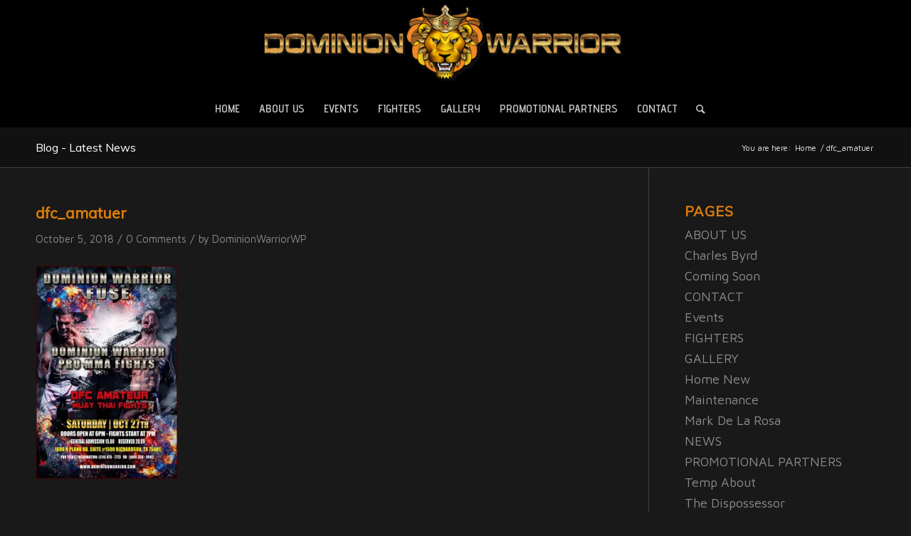

--- FILE ---
content_type: text/html; charset=UTF-8
request_url: http://www.dominionwarrior.com/dfc_amatuer/
body_size: 11514
content:
<!DOCTYPE html>
<html lang="en-US" class="html_stretched responsive av-preloader-disabled av-default-lightbox  html_header_top html_logo_center html_bottom_nav_header html_menu_right html_custom html_header_sticky html_header_shrinking_disabled html_mobile_menu_tablet html_header_searchicon html_content_align_center html_header_unstick_top_disabled html_header_stretch_disabled html_av-overlay-side html_av-overlay-side-classic html_av-submenu-noclone html_entry_id_984 av-no-preview html_text_menu_active ">
<head>
<meta charset="UTF-8" />
<meta name="robots" content="index, follow" />


<!-- mobile setting -->
<meta name="viewport" content="width=device-width, initial-scale=1, maximum-scale=1">

<!-- Scripts/CSS and wp_head hook -->
<title>dfc_amatuer &#8211; Dominion Warrior</title>
<link rel='dns-prefetch' href='//www.dominionwarrior.com' />
<link rel='dns-prefetch' href='//s0.wp.com' />
<link rel='dns-prefetch' href='//s.gravatar.com' />
<link rel='dns-prefetch' href='//s.w.org' />
<link rel="alternate" type="application/rss+xml" title="Dominion Warrior &raquo; Feed" href="http://www.dominionwarrior.com/feed/" />
<link rel="alternate" type="application/rss+xml" title="Dominion Warrior &raquo; Comments Feed" href="http://www.dominionwarrior.com/comments/feed/" />
<link rel="alternate" type="application/rss+xml" title="Dominion Warrior &raquo; dfc_amatuer Comments Feed" href="http://www.dominionwarrior.com/feed/?attachment_id=984" />

<!-- google webfont font replacement -->
<link rel='stylesheet' id='avia-google-webfont' href='//fonts.googleapis.com/css?family=Muli%7CMaven+Pro%7CAdvent+Pro:100,400,600' type='text/css' media='all'/> 
		<script type="text/javascript">
			window._wpemojiSettings = {"baseUrl":"https:\/\/s.w.org\/images\/core\/emoji\/2.3\/72x72\/","ext":".png","svgUrl":"https:\/\/s.w.org\/images\/core\/emoji\/2.3\/svg\/","svgExt":".svg","source":{"concatemoji":"http:\/\/www.dominionwarrior.com\/wp-includes\/js\/wp-emoji-release.min.js?ver=4.8.27"}};
			!function(t,a,e){var r,i,n,o=a.createElement("canvas"),l=o.getContext&&o.getContext("2d");function c(t){var e=a.createElement("script");e.src=t,e.defer=e.type="text/javascript",a.getElementsByTagName("head")[0].appendChild(e)}for(n=Array("flag","emoji4"),e.supports={everything:!0,everythingExceptFlag:!0},i=0;i<n.length;i++)e.supports[n[i]]=function(t){var e,a=String.fromCharCode;if(!l||!l.fillText)return!1;switch(l.clearRect(0,0,o.width,o.height),l.textBaseline="top",l.font="600 32px Arial",t){case"flag":return(l.fillText(a(55356,56826,55356,56819),0,0),e=o.toDataURL(),l.clearRect(0,0,o.width,o.height),l.fillText(a(55356,56826,8203,55356,56819),0,0),e===o.toDataURL())?!1:(l.clearRect(0,0,o.width,o.height),l.fillText(a(55356,57332,56128,56423,56128,56418,56128,56421,56128,56430,56128,56423,56128,56447),0,0),e=o.toDataURL(),l.clearRect(0,0,o.width,o.height),l.fillText(a(55356,57332,8203,56128,56423,8203,56128,56418,8203,56128,56421,8203,56128,56430,8203,56128,56423,8203,56128,56447),0,0),e!==o.toDataURL());case"emoji4":return l.fillText(a(55358,56794,8205,9794,65039),0,0),e=o.toDataURL(),l.clearRect(0,0,o.width,o.height),l.fillText(a(55358,56794,8203,9794,65039),0,0),e!==o.toDataURL()}return!1}(n[i]),e.supports.everything=e.supports.everything&&e.supports[n[i]],"flag"!==n[i]&&(e.supports.everythingExceptFlag=e.supports.everythingExceptFlag&&e.supports[n[i]]);e.supports.everythingExceptFlag=e.supports.everythingExceptFlag&&!e.supports.flag,e.DOMReady=!1,e.readyCallback=function(){e.DOMReady=!0},e.supports.everything||(r=function(){e.readyCallback()},a.addEventListener?(a.addEventListener("DOMContentLoaded",r,!1),t.addEventListener("load",r,!1)):(t.attachEvent("onload",r),a.attachEvent("onreadystatechange",function(){"complete"===a.readyState&&e.readyCallback()})),(r=e.source||{}).concatemoji?c(r.concatemoji):r.wpemoji&&r.twemoji&&(c(r.twemoji),c(r.wpemoji)))}(window,document,window._wpemojiSettings);
		</script>
		<style type="text/css">
img.wp-smiley,
img.emoji {
	display: inline !important;
	border: none !important;
	box-shadow: none !important;
	height: 1em !important;
	width: 1em !important;
	margin: 0 .07em !important;
	vertical-align: -0.1em !important;
	background: none !important;
	padding: 0 !important;
}
</style>
<link rel='stylesheet' id='avia-grid-css'  href='http://www.dominionwarrior.com/wp-content/themes/enfold/css/grid.css?ver=4.2.2' type='text/css' media='all' />
<link rel='stylesheet' id='avia-base-css'  href='http://www.dominionwarrior.com/wp-content/themes/enfold/css/base.css?ver=4.2.2' type='text/css' media='all' />
<link rel='stylesheet' id='avia-layout-css'  href='http://www.dominionwarrior.com/wp-content/themes/enfold/css/layout.css?ver=4.2.2' type='text/css' media='all' />
<link rel='stylesheet' id='avia-scs-css'  href='http://www.dominionwarrior.com/wp-content/themes/enfold/css/shortcodes.css?ver=4.2.2' type='text/css' media='all' />
<link rel='stylesheet' id='avia-popup-css-css'  href='http://www.dominionwarrior.com/wp-content/themes/enfold/js/aviapopup/magnific-popup.css?ver=4.2.2' type='text/css' media='screen' />
<link rel='stylesheet' id='avia-print-css'  href='http://www.dominionwarrior.com/wp-content/themes/enfold/css/print.css?ver=4.2.2' type='text/css' media='print' />
<link rel='stylesheet' id='avia-dynamic-css'  href='http://www.dominionwarrior.com/wp-content/uploads/dynamic_avia/enfold.css?ver=5cc44c8601436' type='text/css' media='all' />
<link rel='stylesheet' id='avia-custom-css'  href='http://www.dominionwarrior.com/wp-content/themes/enfold/css/custom.css?ver=4.2.2' type='text/css' media='all' />
<!-- Inline jetpack_facebook_likebox -->
<style id='jetpack_facebook_likebox-inline-css' type='text/css'>
.widget_facebook_likebox {
	overflow: hidden;
}

</style>
<link rel='stylesheet' id='jetpack_css-css'  href='http://www.dominionwarrior.com/wp-content/plugins/jetpack/css/jetpack.css?ver=5.7.5' type='text/css' media='all' />
<script type='text/javascript' src='http://www.dominionwarrior.com/wp-includes/js/jquery/jquery.js?ver=1.12.4'></script>
<script type='text/javascript' src='http://www.dominionwarrior.com/wp-includes/js/jquery/jquery-migrate.min.js?ver=1.4.1'></script>
<script type='text/javascript'>
/* <![CDATA[ */
var related_posts_js_options = {"post_heading":"h4"};
/* ]]> */
</script>
<script type='text/javascript' src='http://www.dominionwarrior.com/wp-content/plugins/jetpack/_inc/build/related-posts/related-posts.min.js?ver=20150408'></script>
<script type='text/javascript' src='http://www.dominionwarrior.com/wp-content/themes/enfold/js/avia-compat.js?ver=4.2.2'></script>
<link rel='https://api.w.org/' href='http://www.dominionwarrior.com/wp-json/' />
<link rel="EditURI" type="application/rsd+xml" title="RSD" href="http://www.dominionwarrior.com/xmlrpc.php?rsd" />
<link rel="wlwmanifest" type="application/wlwmanifest+xml" href="http://www.dominionwarrior.com/wp-includes/wlwmanifest.xml" /> 
<meta name="generator" content="WordPress 4.8.27" />
<link rel='shortlink' href='https://wp.me/a9DjMV-fS' />
<link rel="alternate" type="application/json+oembed" href="http://www.dominionwarrior.com/wp-json/oembed/1.0/embed?url=http%3A%2F%2Fwww.dominionwarrior.com%2Fdfc_amatuer%2F" />
<link rel="alternate" type="text/xml+oembed" href="http://www.dominionwarrior.com/wp-json/oembed/1.0/embed?url=http%3A%2F%2Fwww.dominionwarrior.com%2Fdfc_amatuer%2F&#038;format=xml" />

<link rel='dns-prefetch' href='//v0.wordpress.com'/>
<link rel='dns-prefetch' href='//widgets.wp.com'/>
<link rel='dns-prefetch' href='//s0.wp.com'/>
<link rel='dns-prefetch' href='//0.gravatar.com'/>
<link rel='dns-prefetch' href='//1.gravatar.com'/>
<link rel='dns-prefetch' href='//2.gravatar.com'/>
<link rel='dns-prefetch' href='//i0.wp.com'/>
<link rel='dns-prefetch' href='//i1.wp.com'/>
<link rel='dns-prefetch' href='//i2.wp.com'/>
<style type='text/css'>img#wpstats{display:none}</style><link rel="profile" href="http://gmpg.org/xfn/11" />
<link rel="alternate" type="application/rss+xml" title="Dominion Warrior RSS2 Feed" href="http://www.dominionwarrior.com/feed/" />
<link rel="pingback" href="http://www.dominionwarrior.com/xmlrpc.php" />

<style type='text/css' media='screen'>
 #top #header_main > .container, #top #header_main > .container .main_menu  .av-main-nav > li > a, #top #header_main #menu-item-shop .cart_dropdown_link{ height:126px; line-height: 126px; }
 .html_top_nav_header .av-logo-container{ height:126px;  }
 .html_header_top.html_header_sticky #top #wrap_all #main{ padding-top:178px; } 
</style>
<!--[if lt IE 9]><script src="http://www.dominionwarrior.com/wp-content/themes/enfold/js/html5shiv.js"></script><![endif]-->
<link rel="icon" href="http://www.dominionwarrior.com/wp-content/uploads/2018/12/favicon.png" type="image/png">

<!-- Jetpack Open Graph Tags -->
<meta property="og:type" content="article" />
<meta property="og:title" content="dfc_amatuer" />
<meta property="og:url" content="http://www.dominionwarrior.com/dfc_amatuer/" />
<meta property="og:description" content="Visit the post for more." />
<meta property="article:published_time" content="2018-10-05T14:57:56+00:00" />
<meta property="article:modified_time" content="2018-10-05T14:57:56+00:00" />
<meta property="og:site_name" content="Dominion Warrior" />
<meta property="og:image" content="http://www.dominionwarrior.com/wp-content/uploads/2018/10/dfc_amatuer.jpg" />
<meta property="og:locale" content="en_US" />
<meta name="twitter:text:title" content="dfc_amatuer" />
<meta name="twitter:card" content="summary" />
<meta name="twitter:description" content="Visit the post for more." />


<!--
Debugging Info for Theme support: 

Theme: Enfold
Version: 4.2.2
Installed: enfold
AviaFramework Version: 4.6
AviaBuilder Version: 0.9.5
ML:-1-PU:38-PLA:5
WP:4.8.27
Updates: enabled
-->

<style type='text/css'>
@font-face {font-family: 'entypo-fontello'; font-weight: normal; font-style: normal;
src: url('http://www.dominionwarrior.com/wp-content/themes/enfold/config-templatebuilder/avia-template-builder/assets/fonts/entypo-fontello.eot?v=3');
src: url('http://www.dominionwarrior.com/wp-content/themes/enfold/config-templatebuilder/avia-template-builder/assets/fonts/entypo-fontello.eot?v=3#iefix') format('embedded-opentype'), 
url('http://www.dominionwarrior.com/wp-content/themes/enfold/config-templatebuilder/avia-template-builder/assets/fonts/entypo-fontello.woff?v=3') format('woff'), 
url('http://www.dominionwarrior.com/wp-content/themes/enfold/config-templatebuilder/avia-template-builder/assets/fonts/entypo-fontello.ttf?v=3') format('truetype'), 
url('http://www.dominionwarrior.com/wp-content/themes/enfold/config-templatebuilder/avia-template-builder/assets/fonts/entypo-fontello.svg?v=3#entypo-fontello') format('svg');
} #top .avia-font-entypo-fontello, body .avia-font-entypo-fontello, html body [data-av_iconfont='entypo-fontello']:before{ font-family: 'entypo-fontello'; }
</style>
</head>




<body id="top" class="attachment attachment-template-default single single-attachment postid-984 attachmentid-984 attachment-jpeg stretched muli maven_pro " itemscope="itemscope" itemtype="https://schema.org/WebPage" >

	
	<div id='wrap_all'>

	
<header id='header' class='all_colors header_color dark_bg_color  av_header_top av_logo_center av_bottom_nav_header av_menu_right av_custom av_header_sticky av_header_shrinking_disabled av_header_stretch_disabled av_mobile_menu_tablet av_header_searchicon av_header_unstick_top_disabled av_seperator_small_border'  role="banner" itemscope="itemscope" itemtype="https://schema.org/WPHeader" >

		<div  id='header_main' class='container_wrap container_wrap_logo'>
	
        <div class='container av-logo-container'><div class='inner-container'><span class='logo'><a href='http://www.dominionwarrior.com/'><img height='100' width='300' src='http://www.dominionwarrior.com/wp-content/uploads/2019/03/dominion_header.png' alt='Dominion Warrior' /></a></span></div></div><div id='header_main_alternate' class='container_wrap'><div class='container'><nav class='main_menu' data-selectname='Select a page'  role="navigation" itemscope="itemscope" itemtype="https://schema.org/SiteNavigationElement" ><div class="avia-menu av-main-nav-wrap"><ul id="avia-menu" class="menu av-main-nav"><li id="menu-item-391" class="menu-item menu-item-type-post_type menu-item-object-page menu-item-home menu-item-top-level menu-item-top-level-1"><a href="http://www.dominionwarrior.com/" itemprop="url"><span class="avia-bullet"></span><span class="avia-menu-text">HOME</span><span class="avia-menu-fx"><span class="avia-arrow-wrap"><span class="avia-arrow"></span></span></span></a></li>
<li id="menu-item-388" class="menu-item menu-item-type-post_type menu-item-object-page menu-item-top-level menu-item-top-level-2"><a href="http://www.dominionwarrior.com/about-us/" itemprop="url"><span class="avia-bullet"></span><span class="avia-menu-text">ABOUT US</span><span class="avia-menu-fx"><span class="avia-arrow-wrap"><span class="avia-arrow"></span></span></span></a></li>
<li id="menu-item-743" class="menu-item menu-item-type-post_type menu-item-object-page menu-item-top-level menu-item-top-level-3"><a href="http://www.dominionwarrior.com/events/" itemprop="url"><span class="avia-bullet"></span><span class="avia-menu-text">EVENTS</span><span class="avia-menu-fx"><span class="avia-arrow-wrap"><span class="avia-arrow"></span></span></span></a></li>
<li id="menu-item-387" class="menu-item menu-item-type-post_type menu-item-object-page menu-item-has-children menu-item-top-level menu-item-top-level-4"><a href="http://www.dominionwarrior.com/fighters/" itemprop="url"><span class="avia-bullet"></span><span class="avia-menu-text">FIGHTERS</span><span class="avia-menu-fx"><span class="avia-arrow-wrap"><span class="avia-arrow"></span></span></span></a>


<ul class="sub-menu">
	<li id="menu-item-788" class="menu-item menu-item-type-post_type menu-item-object-page"><a href="http://www.dominionwarrior.com/fighters/the-dispossessor/" itemprop="url"><span class="avia-bullet"></span><span class="avia-menu-text">ESH’CHADAR BRONTON</span></a></li>
	<li id="menu-item-795" class="menu-item menu-item-type-post_type menu-item-object-page"><a href="http://www.dominionwarrior.com/fighters/donald-cerrone/" itemprop="url"><span class="avia-bullet"></span><span class="avia-menu-text">DONALD CERRONE</span></a></li>
	<li id="menu-item-798" class="menu-item menu-item-type-post_type menu-item-object-page"><a href="http://www.dominionwarrior.com/fighters/kory-vialet/" itemprop="url"><span class="avia-bullet"></span><span class="avia-menu-text">KORY VIALET</span></a></li>
	<li id="menu-item-802" class="menu-item menu-item-type-post_type menu-item-object-page"><a href="http://www.dominionwarrior.com/fighters/charles-byrd/" itemprop="url"><span class="avia-bullet"></span><span class="avia-menu-text">CHARLES BYRD</span></a></li>
	<li id="menu-item-842" class="menu-item menu-item-type-post_type menu-item-object-page"><a href="http://www.dominionwarrior.com/fighters/mark-de-la-rosa/" itemprop="url"><span class="avia-bullet"></span><span class="avia-menu-text">MARK DE LA ROSA</span></a></li>
</ul>
</li>
<li id="menu-item-385" class="menu-item menu-item-type-post_type menu-item-object-page menu-item-top-level menu-item-top-level-5"><a href="http://www.dominionwarrior.com/gallery/" itemprop="url"><span class="avia-bullet"></span><span class="avia-menu-text">GALLERY</span><span class="avia-menu-fx"><span class="avia-arrow-wrap"><span class="avia-arrow"></span></span></span></a></li>
<li id="menu-item-384" class="menu-item menu-item-type-post_type menu-item-object-page menu-item-top-level menu-item-top-level-6"><a href="http://www.dominionwarrior.com/promotional-partners/" itemprop="url"><span class="avia-bullet"></span><span class="avia-menu-text">PROMOTIONAL PARTNERS</span><span class="avia-menu-fx"><span class="avia-arrow-wrap"><span class="avia-arrow"></span></span></span></a></li>
<li id="menu-item-390" class="menu-item menu-item-type-post_type menu-item-object-page menu-item-top-level menu-item-top-level-7"><a href="http://www.dominionwarrior.com/contact/" itemprop="url"><span class="avia-bullet"></span><span class="avia-menu-text">CONTACT</span><span class="avia-menu-fx"><span class="avia-arrow-wrap"><span class="avia-arrow"></span></span></span></a></li>
<li id="menu-item-search" class="noMobile menu-item menu-item-search-dropdown menu-item-avia-special">
							<a href="?s=" data-avia-search-tooltip="

&lt;form action=&quot;http://www.dominionwarrior.com/&quot; id=&quot;searchform&quot; method=&quot;get&quot; class=&quot;&quot;&gt;
	&lt;div&gt;
		&lt;input type=&quot;submit&quot; value=&quot;&quot; id=&quot;searchsubmit&quot; class=&quot;button avia-font-entypo-fontello&quot; /&gt;
		&lt;input type=&quot;text&quot; id=&quot;s&quot; name=&quot;s&quot; value=&quot;&quot; placeholder='Search' /&gt;
			&lt;/div&gt;
&lt;/form&gt;" aria-hidden='true' data-av_icon='' data-av_iconfont='entypo-fontello'><span class="avia_hidden_link_text">Search</span></a>
	        		   </li><li class="av-burger-menu-main menu-item-avia-special ">
	        			<a href="#">
							<span class="av-hamburger av-hamburger--spin av-js-hamburger">
					        <span class="av-hamburger-box">
						          <span class="av-hamburger-inner"></span>
						          <strong>Menu</strong>
					        </span>
							</span>
						</a>
	        		   </li></ul></div></nav></div> </div> 
		<!-- end container_wrap-->
		</div>
		
		<div class='header_bg'></div>

<!-- end header -->
</header>
		
	<div id='main' class='all_colors' data-scroll-offset='126'>

	<div class='stretch_full container_wrap alternate_color dark_bg_color title_container'><div class='container'><strong class='main-title entry-title'><a href='http://www.dominionwarrior.com/' rel='bookmark' title='Permanent Link: Blog - Latest News'  itemprop="headline" >Blog - Latest News</a></strong><div class="breadcrumb breadcrumbs avia-breadcrumbs"><div class="breadcrumb-trail" xmlns:v="http://rdf.data-vocabulary.org/#"><span class="trail-before"><span class="breadcrumb-title">You are here:</span></span> <a href="http://www.dominionwarrior.com" title="Dominion Warrior" rel="home" class="trail-begin">Home</a> <span class="sep">/</span> <span class="trail-end">dfc_amatuer</span></div></div></div></div>
		<div class='container_wrap container_wrap_first main_color sidebar_right'>

			<div class='container template-blog template-single-blog '>

				<main class='content units av-content-small alpha '  role="main" itemprop="mainContentOfPage" >

                    <article class='post-entry post-entry-type-standard post-entry-984 post-loop-1 post-parity-odd post-entry-last single-big post  post-984 attachment type-attachment status-inherit hentry'  itemscope="itemscope" itemtype="https://schema.org/CreativeWork" ><div class='blog-meta'></div><div class='entry-content-wrapper clearfix standard-content'><header class="entry-content-header"><h1 class='post-title entry-title'  itemprop="headline" >	<a href='http://www.dominionwarrior.com/dfc_amatuer/' rel='bookmark' title='Permanent Link: dfc_amatuer'>dfc_amatuer			<span class='post-format-icon minor-meta'></span>	</a></h1><span class='post-meta-infos'><time class='date-container minor-meta updated' >October 5, 2018</time><span class='text-sep text-sep-date'>/</span><span class='comment-container minor-meta'><a href="http://www.dominionwarrior.com/dfc_amatuer/#respond" class="comments-link" >0 Comments</a></span><span class='text-sep text-sep-comment'>/</span><span class="blog-author minor-meta">by <span class="entry-author-link" ><span class="vcard author"><span class="fn"><a href="http://www.dominionwarrior.com/author/dominionwarriorwp/" title="Posts by DominionWarriorWP" rel="author">DominionWarriorWP</a></span></span></span></span></span></header><div class="entry-content"  itemprop="text" ><p class="attachment"><a href='https://i2.wp.com/www.dominionwarrior.com/wp-content/uploads/2018/10/dfc_amatuer.jpg'><img width="200" height="300" src="https://i2.wp.com/www.dominionwarrior.com/wp-content/uploads/2018/10/dfc_amatuer.jpg?fit=200%2C300" class="attachment-medium size-medium" alt="" srcset="https://i2.wp.com/www.dominionwarrior.com/wp-content/uploads/2018/10/dfc_amatuer.jpg?w=385 385w, https://i2.wp.com/www.dominionwarrior.com/wp-content/uploads/2018/10/dfc_amatuer.jpg?resize=200%2C300 200w" sizes="(max-width: 200px) 100vw, 200px" data-attachment-id="984" data-permalink="http://www.dominionwarrior.com/dfc_amatuer/" data-orig-file="https://i2.wp.com/www.dominionwarrior.com/wp-content/uploads/2018/10/dfc_amatuer.jpg?fit=385%2C577" data-orig-size="385,577" data-comments-opened="1" data-image-meta="{&quot;aperture&quot;:&quot;0&quot;,&quot;credit&quot;:&quot;&quot;,&quot;camera&quot;:&quot;&quot;,&quot;caption&quot;:&quot;&quot;,&quot;created_timestamp&quot;:&quot;0&quot;,&quot;copyright&quot;:&quot;&quot;,&quot;focal_length&quot;:&quot;0&quot;,&quot;iso&quot;:&quot;0&quot;,&quot;shutter_speed&quot;:&quot;0&quot;,&quot;title&quot;:&quot;&quot;,&quot;orientation&quot;:&quot;0&quot;}" data-image-title="dfc_amatuer" data-image-description="" data-medium-file="https://i2.wp.com/www.dominionwarrior.com/wp-content/uploads/2018/10/dfc_amatuer.jpg?fit=200%2C300" data-large-file="https://i2.wp.com/www.dominionwarrior.com/wp-content/uploads/2018/10/dfc_amatuer.jpg?fit=385%2C577" /></a></p>

<div id='jp-relatedposts' class='jp-relatedposts' >
	<h3 class="jp-relatedposts-headline"><em>Related</em></h3>
</div></div><footer class="entry-footer"><div class='av-share-box'><h5 class='av-share-link-description'>Share this entry</h5><ul class='av-share-box-list noLightbox'><li class='av-share-link av-social-link-facebook' ><a target='_blank' href='http://www.facebook.com/sharer.php?u=http://www.dominionwarrior.com/dfc_amatuer/&amp;t=dfc_amatuer' aria-hidden='true' data-av_icon='' data-av_iconfont='entypo-fontello' title='' data-avia-related-tooltip='Share on Facebook'><span class='avia_hidden_link_text'>Share on Facebook</span></a></li><li class='av-share-link av-social-link-twitter' ><a target='_blank' href='https://twitter.com/share?text=dfc_amatuer&url=https://wp.me/a9DjMV-fS' aria-hidden='true' data-av_icon='' data-av_iconfont='entypo-fontello' title='' data-avia-related-tooltip='Share on Twitter'><span class='avia_hidden_link_text'>Share on Twitter</span></a></li><li class='av-share-link av-social-link-gplus' ><a target='_blank' href='https://plus.google.com/share?url=http://www.dominionwarrior.com/dfc_amatuer/' aria-hidden='true' data-av_icon='' data-av_iconfont='entypo-fontello' title='' data-avia-related-tooltip='Share on Google+'><span class='avia_hidden_link_text'>Share on Google+</span></a></li><li class='av-share-link av-social-link-pinterest' ><a target='_blank' href='http://pinterest.com/pin/create/button/?url=http%3A%2F%2Fwww.dominionwarrior.com%2Fdfc_amatuer%2F&amp;description=dfc_amatuer&amp;media=https%3A%2F%2Fi2.wp.com%2Fwww.dominionwarrior.com%2Fwp-content%2Fuploads%2F2018%2F10%2Fdfc_amatuer.jpg%3Ffit%3D385%252C577' aria-hidden='true' data-av_icon='' data-av_iconfont='entypo-fontello' title='' data-avia-related-tooltip='Share on Pinterest'><span class='avia_hidden_link_text'>Share on Pinterest</span></a></li><li class='av-share-link av-social-link-linkedin' ><a target='_blank' href='http://linkedin.com/shareArticle?mini=true&amp;title=dfc_amatuer&amp;url=http://www.dominionwarrior.com/dfc_amatuer/' aria-hidden='true' data-av_icon='' data-av_iconfont='entypo-fontello' title='' data-avia-related-tooltip='Share on Linkedin'><span class='avia_hidden_link_text'>Share on Linkedin</span></a></li><li class='av-share-link av-social-link-tumblr' ><a target='_blank' href='http://www.tumblr.com/share/link?url=http%3A%2F%2Fwww.dominionwarrior.com%2Fdfc_amatuer%2F&amp;name=dfc_amatuer&amp;description=Related' aria-hidden='true' data-av_icon='' data-av_iconfont='entypo-fontello' title='' data-avia-related-tooltip='Share on Tumblr'><span class='avia_hidden_link_text'>Share on Tumblr</span></a></li><li class='av-share-link av-social-link-vk' ><a target='_blank' href='http://vk.com/share.php?url=http://www.dominionwarrior.com/dfc_amatuer/' aria-hidden='true' data-av_icon='' data-av_iconfont='entypo-fontello' title='' data-avia-related-tooltip='Share on Vk'><span class='avia_hidden_link_text'>Share on Vk</span></a></li><li class='av-share-link av-social-link-reddit' ><a target='_blank' href='http://reddit.com/submit?url=http://www.dominionwarrior.com/dfc_amatuer/&amp;title=dfc_amatuer' aria-hidden='true' data-av_icon='' data-av_iconfont='entypo-fontello' title='' data-avia-related-tooltip='Share on Reddit'><span class='avia_hidden_link_text'>Share on Reddit</span></a></li><li class='av-share-link av-social-link-mail' ><a  href='mailto:?subject=dfc_amatuer&amp;body=http://www.dominionwarrior.com/dfc_amatuer/' aria-hidden='true' data-av_icon='' data-av_iconfont='entypo-fontello' title='' data-avia-related-tooltip='Share by Mail'><span class='avia_hidden_link_text'>Share by Mail</span></a></li></ul></div></footer><div class='post_delimiter'></div></div><div class='post_author_timeline'></div><span class='hidden'>
			<span class='av-structured-data'  itemprop="ImageObject" itemscope="itemscope" itemtype="https://schema.org/ImageObject"  itemprop='image'>
					   <span itemprop='url' >http://www.dominionwarrior.com/wp-content/uploads/2019/03/dominion_header.png</span>
					   <span itemprop='height' >0</span>
					   <span itemprop='width' >0</span>
				  </span><span class='av-structured-data'  itemprop="publisher" itemtype="https://schema.org/Organization" itemscope="itemscope" >
				<span itemprop='name'>DominionWarriorWP</span>
				<span itemprop='logo' itemscope itemtype='http://schema.org/ImageObject'>
				   <span itemprop='url'>http://www.dominionwarrior.com/wp-content/uploads/2019/03/dominion_header.png</span>
				 </span>
			  </span><span class='av-structured-data'  itemprop="author" itemscope="itemscope" itemtype="https://schema.org/Person" ><span itemprop='name'>DominionWarriorWP</span></span><span class='av-structured-data'  itemprop="datePublished" datetime="2018-10-05T14:57:56+00:00" >2018-10-05 14:57:56</span><span class='av-structured-data'  itemprop="dateModified" itemtype="https://schema.org/dateModified" >2018-10-05 14:57:56</span><span class='av-structured-data'  itemprop="mainEntityOfPage" itemtype="https://schema.org/mainEntityOfPage" ><span itemprop='name'>dfc_amatuer</span></span></span></article><div class='single-big'></div>


	        	
	        	
<div class='comment-entry post-entry'>

<div class='comment_meta_container'>
			
			<div class='side-container-comment'>
	        		
	        		<div class='side-container-comment-inner'>
	        				        			
	        			<span class='comment-count'>0</span>
   						<span class='comment-text'>replies</span>
   						<span class='center-border center-border-left'></span>
   						<span class='center-border center-border-right'></span>
   						
	        		</div>
	        		
	        	</div>
			
			</div>

<div class='comment_container'><h3 class='miniheading'>Leave a Reply</h3><span class='minitext'>Want to join the discussion? <br/>Feel free to contribute!</span>	<div id="respond" class="comment-respond">
		<h3 id="reply-title" class="comment-reply-title">Leave a Reply <small><a rel="nofollow" id="cancel-comment-reply-link" href="/dfc_amatuer/#respond" style="display:none;">Cancel reply</a></small></h3>			<form action="http://www.dominionwarrior.com/wp-comments-post.php" method="post" id="commentform" class="comment-form">
				<p class="comment-notes"><span id="email-notes">Your email address will not be published.</span> Required fields are marked <span class="required">*</span></p><p class="comment-form-comment"><label for="comment">Comment</label> <textarea id="comment" name="comment" cols="45" rows="8" maxlength="65525" aria-required="true" required="required"></textarea></p><p class="comment-form-author"><label for="author">Name <span class="required">*</span></label> <input id="author" name="author" type="text" value="" size="30" maxlength="245" aria-required='true' required='required' /></p>
<p class="comment-form-email"><label for="email">Email <span class="required">*</span></label> <input id="email" name="email" type="text" value="" size="30" maxlength="100" aria-describedby="email-notes" aria-required='true' required='required' /></p>
<p class="comment-form-url"><label for="url">Website</label> <input id="url" name="url" type="text" value="" size="30" maxlength="200" /></p>
<p class="form-submit"><input name="submit" type="submit" id="submit" class="submit" value="Post Comment" /> <input type='hidden' name='comment_post_ID' value='984' id='comment_post_ID' />
<input type='hidden' name='comment_parent' id='comment_parent' value='0' />
</p><p style="display: none;"><input type="hidden" id="akismet_comment_nonce" name="akismet_comment_nonce" value="5d69bb5005" /></p><p class="comment-subscription-form"><input type="checkbox" name="subscribe_blog" id="subscribe_blog" value="subscribe" style="width: auto; -moz-appearance: checkbox; -webkit-appearance: checkbox;" /> <label class="subscribe-label" id="subscribe-blog-label" for="subscribe_blog">Notify me of new posts by email.</label></p><p style="display: none;"><input type="hidden" id="ak_js" name="ak_js" value="12"/></p>			</form>
			</div><!-- #respond -->
	</div>
</div>
				<!--end content-->
				</main>

				<aside class='sidebar sidebar_right  alpha units'  role="complementary" itemscope="itemscope" itemtype="https://schema.org/WPSideBar" ><div class='inner_sidebar extralight-border'><section class='widget widget_pages'><h3 class='widgettitle'>Pages</h3><ul><li class="page_item page-item-369"><a href="http://www.dominionwarrior.com/about-us/">ABOUT US</a></li>
<li class="page_item page-item-800"><a href="http://www.dominionwarrior.com/fighters/charles-byrd/">Charles Byrd</a></li>
<li class="page_item page-item-288"><a href="http://www.dominionwarrior.com/coming-soon/">Coming Soon</a></li>
<li class="page_item page-item-382"><a href="http://www.dominionwarrior.com/contact/">CONTACT</a></li>
<li class="page_item page-item-731"><a href="http://www.dominionwarrior.com/events/">Events</a></li>
<li class="page_item page-item-371 page_item_has_children"><a href="http://www.dominionwarrior.com/fighters/">FIGHTERS</a></li>
<li class="page_item page-item-376"><a href="http://www.dominionwarrior.com/gallery/">GALLERY</a></li>
<li class="page_item page-item-328"><a href="http://www.dominionwarrior.com/">Home New</a></li>
<li class="page_item page-item-281"><a href="http://www.dominionwarrior.com/maintenance/">Maintenance</a></li>
<li class="page_item page-item-804"><a href="http://www.dominionwarrior.com/fighters/mark-de-la-rosa/">Mark De La Rosa</a></li>
<li class="page_item page-item-380"><a href="http://www.dominionwarrior.com/news/">NEWS</a></li>
<li class="page_item page-item-378"><a href="http://www.dominionwarrior.com/promotional-partners/">PROMOTIONAL PARTNERS</a></li>
<li class="page_item page-item-992"><a href="http://www.dominionwarrior.com/temp-about/">Temp About</a></li>
<li class="page_item page-item-776"><a href="http://www.dominionwarrior.com/fighters/the-dispossessor/">The Dispossessor</a></li>
<li class="page_item page-item-374"><a href="http://www.dominionwarrior.com/tri-combat/">TRI COMBAT</a></li>
<li class="page_item page-item-792"><a href="http://www.dominionwarrior.com/fighters/donald-cerrone/">Donald Cerrone</a></li>
<li class="page_item page-item-796"><a href="http://www.dominionwarrior.com/fighters/kory-vialet/">Kory Vialet</a></li>
</ul><span class='seperator extralight-border'></span></section><section class='widget widget_categories'><h3 class='widgettitle'>Categories</h3><ul>	<li class="cat-item cat-item-5"><a href="http://www.dominionwarrior.com/category/events/" >Events</a>
</li>
	<li class="cat-item cat-item-6"><a href="http://www.dominionwarrior.com/category/news/" >News</a>
</li>
</ul><span class='seperator extralight-border'></span></section><section class='widget widget_archive'><h3 class='widgettitle'>Archive</h3><ul>	<li><a href='http://www.dominionwarrior.com/2018/04/'>April 2018</a></li>
</ul><span class='seperator extralight-border'></span></section></div></aside>

			</div><!--end container-->

		</div><!-- close default .container_wrap element -->


						<div class='container_wrap footer_color' id='footer'>

					<div class='container'>

						<div class='flex_column av_one_half  first el_before_av_one_half'><section id="portfoliobox-2" class="widget clearfix newsbox"><h3 class="widgettitle">Recent Image Galleries</h3><ul class="news-wrap image_size_widget"><li class="news-content post-format-standard"><a class='news-link' title='Relentless Weigh-In' href='http://www.dominionwarrior.com/portfolio-item/tri-combat-weigh-in/'><span class='news-thumb '><img width="36" height="36" src="https://i1.wp.com/www.dominionwarrior.com/wp-content/uploads/2018/04/7a-Edited.jpg?resize=36%2C36" class="attachment-widget size-widget wp-post-image" alt="" srcset="https://i1.wp.com/www.dominionwarrior.com/wp-content/uploads/2018/04/7a-Edited.jpg?resize=80%2C80 80w, https://i1.wp.com/www.dominionwarrior.com/wp-content/uploads/2018/04/7a-Edited.jpg?resize=36%2C36 36w, https://i1.wp.com/www.dominionwarrior.com/wp-content/uploads/2018/04/7a-Edited.jpg?resize=180%2C180 180w, https://i1.wp.com/www.dominionwarrior.com/wp-content/uploads/2018/04/7a-Edited.jpg?resize=120%2C120 120w, https://i1.wp.com/www.dominionwarrior.com/wp-content/uploads/2018/04/7a-Edited.jpg?resize=450%2C450 450w" sizes="(max-width: 36px) 100vw, 36px" data-attachment-id="597" data-permalink="http://www.dominionwarrior.com/portfolio-item/tri-combat-weigh-in/7a-edited/" data-orig-file="https://i1.wp.com/www.dominionwarrior.com/wp-content/uploads/2018/04/7a-Edited.jpg?fit=4799%2C3301" data-orig-size="4799,3301" data-comments-opened="1" data-image-meta="{&quot;aperture&quot;:&quot;0&quot;,&quot;credit&quot;:&quot;&quot;,&quot;camera&quot;:&quot;&quot;,&quot;caption&quot;:&quot;&quot;,&quot;created_timestamp&quot;:&quot;0&quot;,&quot;copyright&quot;:&quot;&quot;,&quot;focal_length&quot;:&quot;0&quot;,&quot;iso&quot;:&quot;0&quot;,&quot;shutter_speed&quot;:&quot;0&quot;,&quot;title&quot;:&quot;&quot;,&quot;orientation&quot;:&quot;1&quot;}" data-image-title="7a &#8211; Edited" data-image-description="" data-medium-file="https://i1.wp.com/www.dominionwarrior.com/wp-content/uploads/2018/04/7a-Edited.jpg?fit=300%2C206" data-large-file="https://i1.wp.com/www.dominionwarrior.com/wp-content/uploads/2018/04/7a-Edited.jpg?fit=1030%2C708" /></span><strong class='news-headline'>Relentless Weigh-In<span class='news-time'>April 20, 2018 - 8:34 pm</span></strong></a></li><li class="news-content post-format-standard"><a class='news-link' title='Relentless' href='http://www.dominionwarrior.com/portfolio-item/relentless/'><span class='news-thumb '><img width="36" height="36" src="https://i2.wp.com/www.dominionwarrior.com/wp-content/uploads/2018/04/Fight-9-Mark-De-La-Rosa-vs-Kashiff-Solarin-20.jpg?resize=36%2C36" class="attachment-widget size-widget wp-post-image" alt="" srcset="https://i2.wp.com/www.dominionwarrior.com/wp-content/uploads/2018/04/Fight-9-Mark-De-La-Rosa-vs-Kashiff-Solarin-20.jpg?resize=80%2C80 80w, https://i2.wp.com/www.dominionwarrior.com/wp-content/uploads/2018/04/Fight-9-Mark-De-La-Rosa-vs-Kashiff-Solarin-20.jpg?resize=36%2C36 36w, https://i2.wp.com/www.dominionwarrior.com/wp-content/uploads/2018/04/Fight-9-Mark-De-La-Rosa-vs-Kashiff-Solarin-20.jpg?resize=180%2C180 180w, https://i2.wp.com/www.dominionwarrior.com/wp-content/uploads/2018/04/Fight-9-Mark-De-La-Rosa-vs-Kashiff-Solarin-20.jpg?resize=120%2C120 120w, https://i2.wp.com/www.dominionwarrior.com/wp-content/uploads/2018/04/Fight-9-Mark-De-La-Rosa-vs-Kashiff-Solarin-20.jpg?resize=450%2C450 450w" sizes="(max-width: 36px) 100vw, 36px" data-attachment-id="552" data-permalink="http://www.dominionwarrior.com/portfolio-item/relentless/fight-9-mark-de-la-rosa-vs-kashiff-solarin-20/" data-orig-file="https://i2.wp.com/www.dominionwarrior.com/wp-content/uploads/2018/04/Fight-9-Mark-De-La-Rosa-vs-Kashiff-Solarin-20.jpg?fit=4555%2C3539" data-orig-size="4555,3539" data-comments-opened="1" data-image-meta="{&quot;aperture&quot;:&quot;3.2&quot;,&quot;credit&quot;:&quot;&quot;,&quot;camera&quot;:&quot;Canon EOS 5D Mark III&quot;,&quot;caption&quot;:&quot;&quot;,&quot;created_timestamp&quot;:&quot;1452333792&quot;,&quot;copyright&quot;:&quot;&quot;,&quot;focal_length&quot;:&quot;30&quot;,&quot;iso&quot;:&quot;400&quot;,&quot;shutter_speed&quot;:&quot;0.005&quot;,&quot;title&quot;:&quot;&quot;,&quot;orientation&quot;:&quot;0&quot;}" data-image-title="Fight 9 Mark De La Rosa vs Kashiff Solarin-20" data-image-description="" data-medium-file="https://i2.wp.com/www.dominionwarrior.com/wp-content/uploads/2018/04/Fight-9-Mark-De-La-Rosa-vs-Kashiff-Solarin-20.jpg?fit=300%2C233" data-large-file="https://i2.wp.com/www.dominionwarrior.com/wp-content/uploads/2018/04/Fight-9-Mark-De-La-Rosa-vs-Kashiff-Solarin-20.jpg?fit=1030%2C800" /></span><strong class='news-headline'>Relentless<span class='news-time'>April 20, 2018 - 8:25 pm</span></strong></a></li></ul><span class="seperator extralight-border"></span></section></div><div class='flex_column av_one_half  el_after_av_one_half  el_before_av_one_half '><section id="facebook-likebox-2" class="widget clearfix widget_facebook_likebox"><h3 class="widgettitle"><a href="https://www.facebook.com/Dominion-Warrior-156378387786432/">Our Facebook Page</a></h3>		<div id="fb-root"></div>
		<div class="fb-page" data-href="https://www.facebook.com/Dominion-Warrior-156378387786432/" data-width="340"  data-height="300" data-hide-cover="false" data-show-facepile="true" data-show-posts="false">
		<div class="fb-xfbml-parse-ignore"><blockquote cite="https://www.facebook.com/Dominion-Warrior-156378387786432/"><a href="https://www.facebook.com/Dominion-Warrior-156378387786432/">Our Facebook Page</a></blockquote></div>
		</div>
		<span class="seperator extralight-border"></span></section></div>

					</div>


				<!-- ####### END FOOTER CONTAINER ####### -->
				</div>

	


			

			
				<footer class='container_wrap socket_color' id='socket'  role="contentinfo" itemscope="itemscope" itemtype="https://schema.org/WPFooter" >
                    <div class='container'>

                        <span class='copyright'> © Copyright -  Dominion Warrior  - || Site Powered by: <a href="http://www.elementalstudios.us">Elemental Studios, Inc</a></span>

                        <ul class='noLightbox social_bookmarks icon_count_2'><li class='social_bookmarks_facebook av-social-link-facebook social_icon_1'><a target='_blank' href='https://www.facebook.com/Dominion-Warrior-156378387786432/' aria-hidden='true' data-av_icon='' data-av_iconfont='entypo-fontello' title='Facebook'><span class='avia_hidden_link_text'>Facebook</span></a></li><li class='social_bookmarks_youtube av-social-link-youtube social_icon_2'><a target='_blank' href='https://www.youtube.com/channel/UCpWv7_LC6vVeMDjHmM9JQ0Q' aria-hidden='true' data-av_icon='' data-av_iconfont='entypo-fontello' title='Youtube'><span class='avia_hidden_link_text'>Youtube</span></a></li></ul>
                    </div>

	            <!-- ####### END SOCKET CONTAINER ####### -->
				</footer>


					<!-- end main -->
		</div>
		
		<!-- end wrap_all --></div>

	<div style="display:none">
	</div>

 <script type='text/javascript'>
 /* <![CDATA[ */  
var avia_framework_globals = avia_framework_globals || {};
    avia_framework_globals.frameworkUrl = 'http://www.dominionwarrior.com/wp-content/themes/enfold/framework/';
    avia_framework_globals.installedAt = 'http://www.dominionwarrior.com/wp-content/themes/enfold/';
    avia_framework_globals.ajaxurl = 'http://www.dominionwarrior.com/wp-admin/admin-ajax.php';
/* ]]> */ 
</script>
 
 <script type='text/javascript' src='http://www.dominionwarrior.com/wp-content/plugins/jetpack/_inc/build/photon/photon.min.js?ver=20130122'></script>
<script type='text/javascript' src='https://s0.wp.com/wp-content/js/devicepx-jetpack.js?ver=202605'></script>
<script type='text/javascript' src='http://s.gravatar.com/js/gprofiles.js?ver=2026Janaa'></script>
<script type='text/javascript'>
/* <![CDATA[ */
var WPGroHo = {"my_hash":""};
/* ]]> */
</script>
<script type='text/javascript' src='http://www.dominionwarrior.com/wp-content/plugins/jetpack/modules/wpgroho.js?ver=4.8.27'></script>
<script type='text/javascript' src='http://www.dominionwarrior.com/wp-content/themes/enfold/js/avia.js?ver=4.2.2'></script>
<script type='text/javascript' src='http://www.dominionwarrior.com/wp-content/themes/enfold/js/shortcodes.js?ver=4.2.2'></script>
<script type='text/javascript' src='http://www.dominionwarrior.com/wp-content/themes/enfold/js/aviapopup/jquery.magnific-popup.min.js?ver=4.2.2'></script>
<script type='text/javascript'>
/* <![CDATA[ */
var mejsL10n = {"language":"en-US","strings":{"Close":"Close","Fullscreen":"Fullscreen","Turn off Fullscreen":"Turn off Fullscreen","Go Fullscreen":"Go Fullscreen","Download File":"Download File","Download Video":"Download Video","Play":"Play","Pause":"Pause","Captions\/Subtitles":"Captions\/Subtitles","None":"None","Time Slider":"Time Slider","Skip back %1 seconds":"Skip back %1 seconds","Video Player":"Video Player","Audio Player":"Audio Player","Volume Slider":"Volume Slider","Mute Toggle":"Mute Toggle","Unmute":"Unmute","Mute":"Mute","Use Up\/Down Arrow keys to increase or decrease volume.":"Use Up\/Down Arrow keys to increase or decrease volume.","Use Left\/Right Arrow keys to advance one second, Up\/Down arrows to advance ten seconds.":"Use Left\/Right Arrow keys to advance one second, Up\/Down arrows to advance ten seconds."}};
var _wpmejsSettings = {"pluginPath":"\/wp-includes\/js\/mediaelement\/"};
/* ]]> */
</script>
<script type='text/javascript' src='http://www.dominionwarrior.com/wp-includes/js/mediaelement/mediaelement-and-player.min.js?ver=2.22.0'></script>
<script type='text/javascript' src='http://www.dominionwarrior.com/wp-includes/js/mediaelement/wp-mediaelement.min.js?ver=4.8.27'></script>
<script type='text/javascript' src='http://www.dominionwarrior.com/wp-includes/js/comment-reply.min.js?ver=4.8.27'></script>
<script type='text/javascript'>
/* <![CDATA[ */
var jpfbembed = {"appid":"249643311490","locale":"en_US"};
/* ]]> */
</script>
<script type='text/javascript' src='http://www.dominionwarrior.com/wp-content/plugins/jetpack/_inc/build/facebook-embed.min.js'></script>
<script type='text/javascript' src='http://www.dominionwarrior.com/wp-includes/js/wp-embed.min.js?ver=4.8.27'></script>
<script async="async" type='text/javascript' src='http://www.dominionwarrior.com/wp-content/plugins/akismet/_inc/form.js?ver=4.0.2'></script>
<script type='text/javascript' src='https://stats.wp.com/e-202605.js' async defer></script>
<script type='text/javascript'>
	_stq = window._stq || [];
	_stq.push([ 'view', {v:'ext',j:'1:5.7.5',blog:'142357885',post:'984',tz:'0',srv:'www.dominionwarrior.com'} ]);
	_stq.push([ 'clickTrackerInit', '142357885', '984' ]);
</script>
<a href='#top' title='Scroll to top' id='scroll-top-link' aria-hidden='true' data-av_icon='' data-av_iconfont='entypo-fontello'><span class="avia_hidden_link_text">Scroll to top</span></a>

<div id="fb-root"></div>
</body>
</html>
